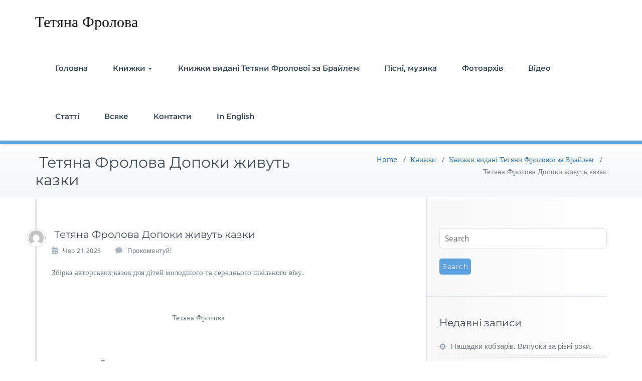

--- FILE ---
content_type: text/html; charset=UTF-8
request_url: https://frolova.lviv.ua/2023/06/21/tetiana-frolova-dopoky-zhyvut-kazky/
body_size: 16977
content:
<!DOCTYPE html>
<html lang="uk">
    <head>	
        <meta charset="UTF-8">
        <meta name="viewport" content="width=device-width, initial-scale=1">
        <meta http-equiv="x-ua-compatible" content="ie=edge">
       <link rel="pingback" href=" https://frolova.lviv.ua/xmlrpc.php "><title> Тетяна Фролова Допоки живуть казки &#8211; Тетяна Фролова</title>
<style>
.custom-logo{width: 154px; height: auto;}
</style>
<meta name='robots' content='max-image-preview:large' />
	<style>img:is([sizes="auto" i], [sizes^="auto," i]) { contain-intrinsic-size: 3000px 1500px }</style>
	<!-- Google (gtag.js) DataLayer режиму згоди, доданого Site Kit -->
<script type="text/javascript" id="google_gtagjs-js-consent-mode-data-layer">
/* <![CDATA[ */
window.dataLayer = window.dataLayer || [];function gtag(){dataLayer.push(arguments);}
gtag('consent', 'default', {"ad_personalization":"denied","ad_storage":"denied","ad_user_data":"denied","analytics_storage":"denied","functionality_storage":"denied","security_storage":"denied","personalization_storage":"denied","region":["AT","BE","BG","CH","CY","CZ","DE","DK","EE","ES","FI","FR","GB","GR","HR","HU","IE","IS","IT","LI","LT","LU","LV","MT","NL","NO","PL","PT","RO","SE","SI","SK"],"wait_for_update":500});
window._googlesitekitConsentCategoryMap = {"statistics":["analytics_storage"],"marketing":["ad_storage","ad_user_data","ad_personalization"],"functional":["functionality_storage","security_storage"],"preferences":["personalization_storage"]};
window._googlesitekitConsents = {"ad_personalization":"denied","ad_storage":"denied","ad_user_data":"denied","analytics_storage":"denied","functionality_storage":"denied","security_storage":"denied","personalization_storage":"denied","region":["AT","BE","BG","CH","CY","CZ","DE","DK","EE","ES","FI","FR","GB","GR","HR","HU","IE","IS","IT","LI","LT","LU","LV","MT","NL","NO","PL","PT","RO","SE","SI","SK"],"wait_for_update":500};
/* ]]> */
</script>
<!-- Закінчення тегу Google (gtag.js) DataLayer режиму згоди, доданого Site Kit -->
<link rel='dns-prefetch' href='//www.googletagmanager.com' />
<link rel="alternate" type="application/rss+xml" title="Тетяна Фролова &raquo; стрічка" href="https://frolova.lviv.ua/feed/" />
<link rel="alternate" type="application/rss+xml" title="Тетяна Фролова &raquo; Канал коментарів" href="https://frolova.lviv.ua/comments/feed/" />
<link rel="alternate" type="application/rss+xml" title="Тетяна Фролова &raquo;  Тетяна Фролова Допоки живуть казки Канал коментарів" href="https://frolova.lviv.ua/2023/06/21/tetiana-frolova-dopoky-zhyvut-kazky/feed/" />
<script type="text/javascript">
/* <![CDATA[ */
window._wpemojiSettings = {"baseUrl":"https:\/\/s.w.org\/images\/core\/emoji\/15.0.3\/72x72\/","ext":".png","svgUrl":"https:\/\/s.w.org\/images\/core\/emoji\/15.0.3\/svg\/","svgExt":".svg","source":{"concatemoji":"https:\/\/frolova.lviv.ua\/wp-includes\/js\/wp-emoji-release.min.js?ver=6.7.4"}};
/*! This file is auto-generated */
!function(i,n){var o,s,e;function c(e){try{var t={supportTests:e,timestamp:(new Date).valueOf()};sessionStorage.setItem(o,JSON.stringify(t))}catch(e){}}function p(e,t,n){e.clearRect(0,0,e.canvas.width,e.canvas.height),e.fillText(t,0,0);var t=new Uint32Array(e.getImageData(0,0,e.canvas.width,e.canvas.height).data),r=(e.clearRect(0,0,e.canvas.width,e.canvas.height),e.fillText(n,0,0),new Uint32Array(e.getImageData(0,0,e.canvas.width,e.canvas.height).data));return t.every(function(e,t){return e===r[t]})}function u(e,t,n){switch(t){case"flag":return n(e,"\ud83c\udff3\ufe0f\u200d\u26a7\ufe0f","\ud83c\udff3\ufe0f\u200b\u26a7\ufe0f")?!1:!n(e,"\ud83c\uddfa\ud83c\uddf3","\ud83c\uddfa\u200b\ud83c\uddf3")&&!n(e,"\ud83c\udff4\udb40\udc67\udb40\udc62\udb40\udc65\udb40\udc6e\udb40\udc67\udb40\udc7f","\ud83c\udff4\u200b\udb40\udc67\u200b\udb40\udc62\u200b\udb40\udc65\u200b\udb40\udc6e\u200b\udb40\udc67\u200b\udb40\udc7f");case"emoji":return!n(e,"\ud83d\udc26\u200d\u2b1b","\ud83d\udc26\u200b\u2b1b")}return!1}function f(e,t,n){var r="undefined"!=typeof WorkerGlobalScope&&self instanceof WorkerGlobalScope?new OffscreenCanvas(300,150):i.createElement("canvas"),a=r.getContext("2d",{willReadFrequently:!0}),o=(a.textBaseline="top",a.font="600 32px Arial",{});return e.forEach(function(e){o[e]=t(a,e,n)}),o}function t(e){var t=i.createElement("script");t.src=e,t.defer=!0,i.head.appendChild(t)}"undefined"!=typeof Promise&&(o="wpEmojiSettingsSupports",s=["flag","emoji"],n.supports={everything:!0,everythingExceptFlag:!0},e=new Promise(function(e){i.addEventListener("DOMContentLoaded",e,{once:!0})}),new Promise(function(t){var n=function(){try{var e=JSON.parse(sessionStorage.getItem(o));if("object"==typeof e&&"number"==typeof e.timestamp&&(new Date).valueOf()<e.timestamp+604800&&"object"==typeof e.supportTests)return e.supportTests}catch(e){}return null}();if(!n){if("undefined"!=typeof Worker&&"undefined"!=typeof OffscreenCanvas&&"undefined"!=typeof URL&&URL.createObjectURL&&"undefined"!=typeof Blob)try{var e="postMessage("+f.toString()+"("+[JSON.stringify(s),u.toString(),p.toString()].join(",")+"));",r=new Blob([e],{type:"text/javascript"}),a=new Worker(URL.createObjectURL(r),{name:"wpTestEmojiSupports"});return void(a.onmessage=function(e){c(n=e.data),a.terminate(),t(n)})}catch(e){}c(n=f(s,u,p))}t(n)}).then(function(e){for(var t in e)n.supports[t]=e[t],n.supports.everything=n.supports.everything&&n.supports[t],"flag"!==t&&(n.supports.everythingExceptFlag=n.supports.everythingExceptFlag&&n.supports[t]);n.supports.everythingExceptFlag=n.supports.everythingExceptFlag&&!n.supports.flag,n.DOMReady=!1,n.readyCallback=function(){n.DOMReady=!0}}).then(function(){return e}).then(function(){var e;n.supports.everything||(n.readyCallback(),(e=n.source||{}).concatemoji?t(e.concatemoji):e.wpemoji&&e.twemoji&&(t(e.twemoji),t(e.wpemoji)))}))}((window,document),window._wpemojiSettings);
/* ]]> */
</script>
<link rel='stylesheet' id='busiprof-theme-fonts-css' href='https://frolova.lviv.ua/wp-content/fonts/dae7c47d019353b06741df254746446f.css?ver=20201110' type='text/css' media='all' />
<style id='wp-emoji-styles-inline-css' type='text/css'>

	img.wp-smiley, img.emoji {
		display: inline !important;
		border: none !important;
		box-shadow: none !important;
		height: 1em !important;
		width: 1em !important;
		margin: 0 0.07em !important;
		vertical-align: -0.1em !important;
		background: none !important;
		padding: 0 !important;
	}
</style>
<link rel='stylesheet' id='wp-block-library-css' href='https://frolova.lviv.ua/wp-includes/css/dist/block-library/style.min.css?ver=6.7.4' type='text/css' media='all' />
<style id='classic-theme-styles-inline-css' type='text/css'>
/*! This file is auto-generated */
.wp-block-button__link{color:#fff;background-color:#32373c;border-radius:9999px;box-shadow:none;text-decoration:none;padding:calc(.667em + 2px) calc(1.333em + 2px);font-size:1.125em}.wp-block-file__button{background:#32373c;color:#fff;text-decoration:none}
</style>
<style id='global-styles-inline-css' type='text/css'>
:root{--wp--preset--aspect-ratio--square: 1;--wp--preset--aspect-ratio--4-3: 4/3;--wp--preset--aspect-ratio--3-4: 3/4;--wp--preset--aspect-ratio--3-2: 3/2;--wp--preset--aspect-ratio--2-3: 2/3;--wp--preset--aspect-ratio--16-9: 16/9;--wp--preset--aspect-ratio--9-16: 9/16;--wp--preset--color--black: #000000;--wp--preset--color--cyan-bluish-gray: #abb8c3;--wp--preset--color--white: #ffffff;--wp--preset--color--pale-pink: #f78da7;--wp--preset--color--vivid-red: #cf2e2e;--wp--preset--color--luminous-vivid-orange: #ff6900;--wp--preset--color--luminous-vivid-amber: #fcb900;--wp--preset--color--light-green-cyan: #7bdcb5;--wp--preset--color--vivid-green-cyan: #00d084;--wp--preset--color--pale-cyan-blue: #8ed1fc;--wp--preset--color--vivid-cyan-blue: #0693e3;--wp--preset--color--vivid-purple: #9b51e0;--wp--preset--gradient--vivid-cyan-blue-to-vivid-purple: linear-gradient(135deg,rgba(6,147,227,1) 0%,rgb(155,81,224) 100%);--wp--preset--gradient--light-green-cyan-to-vivid-green-cyan: linear-gradient(135deg,rgb(122,220,180) 0%,rgb(0,208,130) 100%);--wp--preset--gradient--luminous-vivid-amber-to-luminous-vivid-orange: linear-gradient(135deg,rgba(252,185,0,1) 0%,rgba(255,105,0,1) 100%);--wp--preset--gradient--luminous-vivid-orange-to-vivid-red: linear-gradient(135deg,rgba(255,105,0,1) 0%,rgb(207,46,46) 100%);--wp--preset--gradient--very-light-gray-to-cyan-bluish-gray: linear-gradient(135deg,rgb(238,238,238) 0%,rgb(169,184,195) 100%);--wp--preset--gradient--cool-to-warm-spectrum: linear-gradient(135deg,rgb(74,234,220) 0%,rgb(151,120,209) 20%,rgb(207,42,186) 40%,rgb(238,44,130) 60%,rgb(251,105,98) 80%,rgb(254,248,76) 100%);--wp--preset--gradient--blush-light-purple: linear-gradient(135deg,rgb(255,206,236) 0%,rgb(152,150,240) 100%);--wp--preset--gradient--blush-bordeaux: linear-gradient(135deg,rgb(254,205,165) 0%,rgb(254,45,45) 50%,rgb(107,0,62) 100%);--wp--preset--gradient--luminous-dusk: linear-gradient(135deg,rgb(255,203,112) 0%,rgb(199,81,192) 50%,rgb(65,88,208) 100%);--wp--preset--gradient--pale-ocean: linear-gradient(135deg,rgb(255,245,203) 0%,rgb(182,227,212) 50%,rgb(51,167,181) 100%);--wp--preset--gradient--electric-grass: linear-gradient(135deg,rgb(202,248,128) 0%,rgb(113,206,126) 100%);--wp--preset--gradient--midnight: linear-gradient(135deg,rgb(2,3,129) 0%,rgb(40,116,252) 100%);--wp--preset--font-size--small: 13px;--wp--preset--font-size--medium: 20px;--wp--preset--font-size--large: 36px;--wp--preset--font-size--x-large: 42px;--wp--preset--spacing--20: 0.44rem;--wp--preset--spacing--30: 0.67rem;--wp--preset--spacing--40: 1rem;--wp--preset--spacing--50: 1.5rem;--wp--preset--spacing--60: 2.25rem;--wp--preset--spacing--70: 3.38rem;--wp--preset--spacing--80: 5.06rem;--wp--preset--shadow--natural: 6px 6px 9px rgba(0, 0, 0, 0.2);--wp--preset--shadow--deep: 12px 12px 50px rgba(0, 0, 0, 0.4);--wp--preset--shadow--sharp: 6px 6px 0px rgba(0, 0, 0, 0.2);--wp--preset--shadow--outlined: 6px 6px 0px -3px rgba(255, 255, 255, 1), 6px 6px rgba(0, 0, 0, 1);--wp--preset--shadow--crisp: 6px 6px 0px rgba(0, 0, 0, 1);}:where(.is-layout-flex){gap: 0.5em;}:where(.is-layout-grid){gap: 0.5em;}body .is-layout-flex{display: flex;}.is-layout-flex{flex-wrap: wrap;align-items: center;}.is-layout-flex > :is(*, div){margin: 0;}body .is-layout-grid{display: grid;}.is-layout-grid > :is(*, div){margin: 0;}:where(.wp-block-columns.is-layout-flex){gap: 2em;}:where(.wp-block-columns.is-layout-grid){gap: 2em;}:where(.wp-block-post-template.is-layout-flex){gap: 1.25em;}:where(.wp-block-post-template.is-layout-grid){gap: 1.25em;}.has-black-color{color: var(--wp--preset--color--black) !important;}.has-cyan-bluish-gray-color{color: var(--wp--preset--color--cyan-bluish-gray) !important;}.has-white-color{color: var(--wp--preset--color--white) !important;}.has-pale-pink-color{color: var(--wp--preset--color--pale-pink) !important;}.has-vivid-red-color{color: var(--wp--preset--color--vivid-red) !important;}.has-luminous-vivid-orange-color{color: var(--wp--preset--color--luminous-vivid-orange) !important;}.has-luminous-vivid-amber-color{color: var(--wp--preset--color--luminous-vivid-amber) !important;}.has-light-green-cyan-color{color: var(--wp--preset--color--light-green-cyan) !important;}.has-vivid-green-cyan-color{color: var(--wp--preset--color--vivid-green-cyan) !important;}.has-pale-cyan-blue-color{color: var(--wp--preset--color--pale-cyan-blue) !important;}.has-vivid-cyan-blue-color{color: var(--wp--preset--color--vivid-cyan-blue) !important;}.has-vivid-purple-color{color: var(--wp--preset--color--vivid-purple) !important;}.has-black-background-color{background-color: var(--wp--preset--color--black) !important;}.has-cyan-bluish-gray-background-color{background-color: var(--wp--preset--color--cyan-bluish-gray) !important;}.has-white-background-color{background-color: var(--wp--preset--color--white) !important;}.has-pale-pink-background-color{background-color: var(--wp--preset--color--pale-pink) !important;}.has-vivid-red-background-color{background-color: var(--wp--preset--color--vivid-red) !important;}.has-luminous-vivid-orange-background-color{background-color: var(--wp--preset--color--luminous-vivid-orange) !important;}.has-luminous-vivid-amber-background-color{background-color: var(--wp--preset--color--luminous-vivid-amber) !important;}.has-light-green-cyan-background-color{background-color: var(--wp--preset--color--light-green-cyan) !important;}.has-vivid-green-cyan-background-color{background-color: var(--wp--preset--color--vivid-green-cyan) !important;}.has-pale-cyan-blue-background-color{background-color: var(--wp--preset--color--pale-cyan-blue) !important;}.has-vivid-cyan-blue-background-color{background-color: var(--wp--preset--color--vivid-cyan-blue) !important;}.has-vivid-purple-background-color{background-color: var(--wp--preset--color--vivid-purple) !important;}.has-black-border-color{border-color: var(--wp--preset--color--black) !important;}.has-cyan-bluish-gray-border-color{border-color: var(--wp--preset--color--cyan-bluish-gray) !important;}.has-white-border-color{border-color: var(--wp--preset--color--white) !important;}.has-pale-pink-border-color{border-color: var(--wp--preset--color--pale-pink) !important;}.has-vivid-red-border-color{border-color: var(--wp--preset--color--vivid-red) !important;}.has-luminous-vivid-orange-border-color{border-color: var(--wp--preset--color--luminous-vivid-orange) !important;}.has-luminous-vivid-amber-border-color{border-color: var(--wp--preset--color--luminous-vivid-amber) !important;}.has-light-green-cyan-border-color{border-color: var(--wp--preset--color--light-green-cyan) !important;}.has-vivid-green-cyan-border-color{border-color: var(--wp--preset--color--vivid-green-cyan) !important;}.has-pale-cyan-blue-border-color{border-color: var(--wp--preset--color--pale-cyan-blue) !important;}.has-vivid-cyan-blue-border-color{border-color: var(--wp--preset--color--vivid-cyan-blue) !important;}.has-vivid-purple-border-color{border-color: var(--wp--preset--color--vivid-purple) !important;}.has-vivid-cyan-blue-to-vivid-purple-gradient-background{background: var(--wp--preset--gradient--vivid-cyan-blue-to-vivid-purple) !important;}.has-light-green-cyan-to-vivid-green-cyan-gradient-background{background: var(--wp--preset--gradient--light-green-cyan-to-vivid-green-cyan) !important;}.has-luminous-vivid-amber-to-luminous-vivid-orange-gradient-background{background: var(--wp--preset--gradient--luminous-vivid-amber-to-luminous-vivid-orange) !important;}.has-luminous-vivid-orange-to-vivid-red-gradient-background{background: var(--wp--preset--gradient--luminous-vivid-orange-to-vivid-red) !important;}.has-very-light-gray-to-cyan-bluish-gray-gradient-background{background: var(--wp--preset--gradient--very-light-gray-to-cyan-bluish-gray) !important;}.has-cool-to-warm-spectrum-gradient-background{background: var(--wp--preset--gradient--cool-to-warm-spectrum) !important;}.has-blush-light-purple-gradient-background{background: var(--wp--preset--gradient--blush-light-purple) !important;}.has-blush-bordeaux-gradient-background{background: var(--wp--preset--gradient--blush-bordeaux) !important;}.has-luminous-dusk-gradient-background{background: var(--wp--preset--gradient--luminous-dusk) !important;}.has-pale-ocean-gradient-background{background: var(--wp--preset--gradient--pale-ocean) !important;}.has-electric-grass-gradient-background{background: var(--wp--preset--gradient--electric-grass) !important;}.has-midnight-gradient-background{background: var(--wp--preset--gradient--midnight) !important;}.has-small-font-size{font-size: var(--wp--preset--font-size--small) !important;}.has-medium-font-size{font-size: var(--wp--preset--font-size--medium) !important;}.has-large-font-size{font-size: var(--wp--preset--font-size--large) !important;}.has-x-large-font-size{font-size: var(--wp--preset--font-size--x-large) !important;}
:where(.wp-block-post-template.is-layout-flex){gap: 1.25em;}:where(.wp-block-post-template.is-layout-grid){gap: 1.25em;}
:where(.wp-block-columns.is-layout-flex){gap: 2em;}:where(.wp-block-columns.is-layout-grid){gap: 2em;}
:root :where(.wp-block-pullquote){font-size: 1.5em;line-height: 1.6;}
</style>
<link rel='stylesheet' id='contact-form-7-css' href='https://frolova.lviv.ua/wp-content/plugins/contact-form-7/includes/css/styles.css?ver=6.0' type='text/css' media='all' />
<link rel='stylesheet' id='fancybox-for-wp-css' href='https://frolova.lviv.ua/wp-content/plugins/fancybox-for-wordpress/assets/css/fancybox.css?ver=1.3.4' type='text/css' media='all' />
<link rel='stylesheet' id='bootstrap-css-css' href='https://frolova.lviv.ua/wp-content/themes/busiprof/css/bootstrap.css?ver=6.7.4' type='text/css' media='all' />
<link rel='stylesheet' id='busiprof-style-css' href='https://frolova.lviv.ua/wp-content/themes/busiprof/style.css?ver=6.7.4' type='text/css' media='all' />
<link rel='stylesheet' id='busiporf-custom-css-css' href='https://frolova.lviv.ua/wp-content/themes/busiprof/css/custom.css?ver=6.7.4' type='text/css' media='all' />
<link rel='stylesheet' id='flexslider-css-css' href='https://frolova.lviv.ua/wp-content/themes/busiprof/css/flexslider.css?ver=6.7.4' type='text/css' media='all' />
<link rel='stylesheet' id='font-awesome-css-css' href='https://frolova.lviv.ua/wp-content/themes/busiprof/css/font-awesome/css/all.min.css?ver=6.7.4' type='text/css' media='all' />
<link rel='stylesheet' id='jq_ui_css-css' href='https://frolova.lviv.ua/wp-content/plugins/ajax-event-calendar_/css/jquery-ui-1.8.16.custom.css?ver=1.8.16' type='text/css' media='all' />
<link rel='stylesheet' id='custom-css' href='https://frolova.lviv.ua/wp-content/plugins/ajax-event-calendar_/css/custom.css?ver=1.0.4' type='text/css' media='all' />
<script type="text/javascript" src="https://frolova.lviv.ua/wp-includes/js/jquery/jquery.min.js?ver=3.7.1" id="jquery-core-js"></script>
<script type="text/javascript" src="https://frolova.lviv.ua/wp-includes/js/jquery/jquery-migrate.min.js?ver=3.4.1" id="jquery-migrate-js"></script>
<script type="text/javascript" src="https://frolova.lviv.ua/wp-content/plugins/fancybox-for-wordpress/assets/js/jquery.fancybox.js?ver=1.3.4" id="fancybox-for-wp-js"></script>
<script type="text/javascript" src="https://frolova.lviv.ua/wp-content/themes/busiprof/js/bootstrap.min.js?ver=6.7.4" id="bootstrap-js-js"></script>
<script type="text/javascript" src="https://frolova.lviv.ua/wp-content/themes/busiprof/js/custom.js?ver=6.7.4" id="busiporf-custom-js-js"></script>

<!-- Початок фрагмента тегу Google (gtag.js), доданого за допомогою Site Kit -->
<!-- Фрагмент Google Analytics, доданий Site Kit -->
<script type="text/javascript" src="https://www.googletagmanager.com/gtag/js?id=GT-578VGHHF" id="google_gtagjs-js" async></script>
<script type="text/javascript" id="google_gtagjs-js-after">
/* <![CDATA[ */
window.dataLayer = window.dataLayer || [];function gtag(){dataLayer.push(arguments);}
gtag("set","linker",{"domains":["frolova.lviv.ua"]});
gtag("js", new Date());
gtag("set", "developer_id.dZTNiMT", true);
gtag("config", "GT-578VGHHF");
/* ]]> */
</script>
<link rel="https://api.w.org/" href="https://frolova.lviv.ua/wp-json/" /><link rel="alternate" title="JSON" type="application/json" href="https://frolova.lviv.ua/wp-json/wp/v2/posts/1183" /><link rel="EditURI" type="application/rsd+xml" title="RSD" href="https://frolova.lviv.ua/xmlrpc.php?rsd" />
<meta name="generator" content="WordPress 6.7.4" />
<link rel="canonical" href="https://frolova.lviv.ua/2023/06/21/tetiana-frolova-dopoky-zhyvut-kazky/" />
<link rel='shortlink' href='https://frolova.lviv.ua/?p=1183' />
<link rel="alternate" title="oEmbed (JSON)" type="application/json+oembed" href="https://frolova.lviv.ua/wp-json/oembed/1.0/embed?url=https%3A%2F%2Ffrolova.lviv.ua%2F2023%2F06%2F21%2Ftetiana-frolova-dopoky-zhyvut-kazky%2F" />
<link rel="alternate" title="oEmbed (XML)" type="text/xml+oembed" href="https://frolova.lviv.ua/wp-json/oembed/1.0/embed?url=https%3A%2F%2Ffrolova.lviv.ua%2F2023%2F06%2F21%2Ftetiana-frolova-dopoky-zhyvut-kazky%2F&#038;format=xml" />

<!-- Fancybox for WordPress v3.3.4 -->
<style type="text/css">
	.fancybox-slide--image .fancybox-content{background-color: #FFFFFF}div.fancybox-caption{display:none !important;}
	
	img.fancybox-image{border-width:10px;border-color:#FFFFFF;border-style:solid;}
	div.fancybox-bg{background-color:rgba(102,102,102,0.3);opacity:1 !important;}div.fancybox-content{border-color:#FFFFFF}
	div#fancybox-title{background-color:#FFFFFF}
	div.fancybox-content{background-color:#FFFFFF;border:1px solid #BBBBBB}
	div#fancybox-title-inside{color:#333333}
	
	
	
	div.fancybox-caption p.caption-title{display:inline-block}
	div.fancybox-caption p.caption-title{font-size:14px}
	div.fancybox-caption p.caption-title{color:#333333}
	div.fancybox-caption {color:#333333}div.fancybox-caption p.caption-title {background:#fff; width:auto;padding:10px 30px;}div.fancybox-content p.caption-title{color:#333333;margin: 0;padding: 5px 0;}body.fancybox-active .fancybox-container .fancybox-stage .fancybox-content .fancybox-close-small{display:block;}
</style><script type="text/javascript">
	jQuery(function () {

		var mobileOnly = false;
		
		if (mobileOnly) {
			return;
		}

		jQuery.fn.getTitle = function () { // Copy the title of every IMG tag and add it to its parent A so that fancybox can show titles
			var arr = jQuery("a[data-fancybox]");
									jQuery.each(arr, function() {
										var title = jQuery(this).children("img").attr("title");
										var caption = jQuery(this).next("figcaption").html();
                                        if(caption && title){jQuery(this).attr("title",title+" " + caption)}else if(title){ jQuery(this).attr("title",title);}else if(caption){jQuery(this).attr("title",caption);}
									});			}

		// Supported file extensions

				var thumbnails = jQuery("a:has(img)").not(".nolightbox").not('.envira-gallery-link').not('.ngg-simplelightbox').filter(function () {
			return /\.(jpe?g|png|gif|mp4|webp|bmp|pdf)(\?[^/]*)*$/i.test(jQuery(this).attr('href'))
		});
		

		// Add data-type iframe for links that are not images or videos.
		var iframeLinks = jQuery('.fancyboxforwp').filter(function () {
			return !/\.(jpe?g|png|gif|mp4|webp|bmp|pdf)(\?[^/]*)*$/i.test(jQuery(this).attr('href'))
		}).filter(function () {
			return !/vimeo|youtube/i.test(jQuery(this).attr('href'))
		});
		iframeLinks.attr({"data-type": "iframe"}).getTitle();

				// Gallery All
		thumbnails.addClass("fancyboxforwp").attr("data-fancybox", "gallery").getTitle();
		iframeLinks.attr({"data-fancybox": "gallery"}).getTitle();

		// Gallery type NONE
		
		// Call fancybox and apply it on any link with a rel atribute that starts with "fancybox", with the options set on the admin panel
		jQuery("a.fancyboxforwp").fancyboxforwp({
			loop: false,
			smallBtn: true,
			zoomOpacity: "auto",
			animationEffect: "fade",
			animationDuration: 500,
			transitionEffect: "fade",
			transitionDuration: "300",
			overlayShow: true,
			overlayOpacity: "0.3",
			titleShow: true,
			titlePosition: "inside",
			keyboard: true,
			showCloseButton: true,
			arrows: true,
			clickContent:false,
			clickSlide: "close",
			mobile: {
				clickContent: function (current, event) {
					return current.type === "image" ? "toggleControls" : false;
				},
				clickSlide: function (current, event) {
					return current.type === "image" ? "close" : "close";
				},
			},
			wheel: false,
			toolbar: true,
			preventCaptionOverlap: true,
			onInit: function() { },			onDeactivate
	: function() { },		beforeClose: function() { },			afterShow: function(instance) { jQuery( ".fancybox-image" ).on("click", function( ){ ( instance.isScaledDown() ) ? instance.scaleToActual() : instance.scaleToFit() }) },				afterClose: function() { },					caption : function( instance, item ) {var title ="";if("undefined" != typeof jQuery(this).context ){var title = jQuery(this).context.title;} else { var title = ("undefined" != typeof jQuery(this).attr("title")) ? jQuery(this).attr("title") : false;}var caption = jQuery(this).data('caption') || '';if ( item.type === 'image' && title.length ) {caption = (caption.length ? caption + '<br />' : '') + '<p class="caption-title">'+title+'</p>' ;}return caption;},
		afterLoad : function( instance, current ) {current.$content.append('<div class=\"fancybox-custom-caption inside-caption\" style=\" position: absolute;left:0;right:0;color:#000;margin:0 auto;bottom:0;text-align:center;background-color:#FFFFFF \">' + current.opts.caption + '</div>');},
			})
		;

			})
</script>
<!-- END Fancybox for WordPress -->
<meta name="generator" content="Site Kit by Google 1.170.0" /><!-- Analytics by WP Statistics - https://wp-statistics.com -->
<meta name="bmi-version" content="1.4.5" />
<!-- Мета-теги Google AdSense додані Site Kit -->
<meta name="google-adsense-platform-account" content="ca-host-pub-2644536267352236">
<meta name="google-adsense-platform-domain" content="sitekit.withgoogle.com">
<!-- Кінцеві мета-теги Google AdSense, додані Site Kit -->
<style type="text/css">.recentcomments a{display:inline !important;padding:0 !important;margin:0 !important;}</style><link rel="icon" href="https://frolova.lviv.ua/wp-content/uploads/2018/02/index1-150x150.jpg" sizes="32x32" />
<link rel="icon" href="https://frolova.lviv.ua/wp-content/uploads/2018/02/index1.jpg" sizes="192x192" />
<link rel="apple-touch-icon" href="https://frolova.lviv.ua/wp-content/uploads/2018/02/index1.jpg" />
<meta name="msapplication-TileImage" content="https://frolova.lviv.ua/wp-content/uploads/2018/02/index1.jpg" />
	
    </head>
    <body class="post-template-default single single-post postid-1183 single-format-standard">
        	
        <div id="page" class="site">
            <a class="skip-link busiprof-screen-reader" href="#content">Skip to content</a>
            <!-- Navbar -->	
            <nav class="navbar navbar-default">
                <div class="container">
                    <!-- Brand and toggle get grouped for better mobile display -->
                    <div class="navbar-header">
                        <a class="navbar-brand" href="https://frolova.lviv.ua/" class="brand">Тетяна Фролова</a>	
                        <button type="button" class="navbar-toggle collapsed" data-toggle="collapse" data-target="#bs-example-navbar-collapse-1">
                            <span class="sr-only">Toggle navigation</span>
                            <span class="icon-bar"></span>
                            <span class="icon-bar"></span>
                            <span class="icon-bar"></span>
                        </button>
                    </div>

                    <!-- Collect the nav links, forms, and other content for toggling -->
                    <div class="collapse navbar-collapse" id="bs-example-navbar-collapse-1">
                        <ul id="menu-menu-1" class="nav navbar-nav navbar-right"><li id="menu-item-11" class="menu-item menu-item-type-custom menu-item-object-custom menu-item-home menu-item-11"><a href="https://frolova.lviv.ua/">Головна</a></li>
<li id="menu-item-97" class="menu-item menu-item-type-taxonomy menu-item-object-category current-post-ancestor menu-item-has-children menu-item-97 dropdown"><a href="https://frolova.lviv.ua/category/knyzhky/">Книжки<span class="caret"></span></a>
<ul class="dropdown-menu">
	<li id="menu-item-500" class="menu-item menu-item-type-taxonomy menu-item-object-category menu-item-500"><a href="https://frolova.lviv.ua/category/knyzhky/vypala-rosa/">Випала Роса</a></li>
	<li id="menu-item-388" class="menu-item menu-item-type-taxonomy menu-item-object-category menu-item-388"><a href="https://frolova.lviv.ua/category/knyzhky/novi-kazky/">Нові казки</a></li>
</ul>
</li>
<li id="menu-item-959" class="menu-item menu-item-type-taxonomy menu-item-object-category current-post-ancestor current-menu-parent current-post-parent menu-item-959"><a href="https://frolova.lviv.ua/category/knyzhky/knyzhky-vydani-tetiany-frolovoi-za-braylem/">Книжки видані Тетяни Фролової за Брайлем</a></li>
<li id="menu-item-52" class="menu-item menu-item-type-post_type menu-item-object-page menu-item-52"><a href="https://frolova.lviv.ua/spivaje-tetyana-frolova/">Пісні, музика</a></li>
<li id="menu-item-1054" class="menu-item menu-item-type-taxonomy menu-item-object-category menu-item-1054"><a href="https://frolova.lviv.ua/category/foto/">Фотоархів</a></li>
<li id="menu-item-379" class="menu-item menu-item-type-post_type menu-item-object-page menu-item-379"><a href="https://frolova.lviv.ua/video/">Відео</a></li>
<li id="menu-item-53" class="menu-item menu-item-type-post_type menu-item-object-page menu-item-53"><a href="https://frolova.lviv.ua/ihor-hereta-pro-tetyanu-frolovu/">Статті</a></li>
<li id="menu-item-671" class="menu-item menu-item-type-taxonomy menu-item-object-category menu-item-671"><a href="https://frolova.lviv.ua/category/vsiake/">Всяке</a></li>
<li id="menu-item-26" class="menu-item menu-item-type-post_type menu-item-object-page menu-item-26"><a href="https://frolova.lviv.ua/kontakty/">Контакти</a></li>
<li id="menu-item-29" class="menu-item menu-item-type-custom menu-item-object-custom menu-item-29"><a href="https://frolova.lviv.ua/tetyana-frolova/">In English</a></li>
</ul>			
                    </div>
                </div>
            </nav>	
            <!-- End of Navbar --><!-- Page Title -->
<section class="page-header">
	<div class="container">
		<div class="row">
			<div class="col-md-6">
				<div class="page-title">
					<h2> Тетяна Фролова Допоки живуть казки</h2>
				</div>
			</div>
			<div class="col-md-6">
				<ul class="page-breadcrumb">
					<li><a href="https://frolova.lviv.ua/">Home</a> &nbsp &#47; &nbsp<a href="https://frolova.lviv.ua/category/knyzhky/">Книжки</a> &nbsp &#47; &nbsp<a href="https://frolova.lviv.ua/category/knyzhky/knyzhky-vydani-tetiany-frolovoi-za-braylem/">Книжки видані Тетяни Фролової за Брайлем</a> &nbsp &#47; &nbsp<li class="active"> Тетяна Фролова Допоки живуть казки</li></li>				</ul>
			</div>
		</div>
	</div>	
</section>
<!-- End of Page Title -->
<div class="clearfix"></div><!-- Page Title -->
<!-- End of Page Title -->

<div class="clearfix"></div>

<!-- Blog & Sidebar Section -->
<div id="content">
<section>		
	<div class="container">
		<div class="row">
			
			<!--Blog Detail-->
			<div class="col-md-8 col-xs-12">
				<div class="site-content">
					<article class="post post-1183 type-post status-publish format-standard hentry category-knyzhky-vydani-tetiany-frolovoi-za-braylem"> 
	<span class="site-author">
		<figure class="avatar">
					<a data-tip="Tim Ivan" href="https://frolova.lviv.ua/author/ivan/" data-toggle="tooltip" title="Tim Ivan"><img alt='' src='https://secure.gravatar.com/avatar/65a654f9f4d6cfe59a9ebe4f49e26dbc?s=32&#038;d=mm&#038;r=g' srcset='https://secure.gravatar.com/avatar/65a654f9f4d6cfe59a9ebe4f49e26dbc?s=64&#038;d=mm&#038;r=g 2x' class='img-circle avatar-32 photo' height='32' width='32' decoding='async'/></a>
		</figure>
	</span>
		<header class="entry-header">
			<h3 class="entry-title"> Тетяна Фролова Допоки живуть казки</h3>		</header>
	
		<div class="entry-meta">
		
			<span class="entry-date"><a href="https://frolova.lviv.ua/1970/01"><time datetime="">Чер 21,2023</time></a></span>
			
			<span class="comments-link">Прокоментуй!<a href="https://frolova.lviv.ua/2023/06/21/tetiana-frolova-dopoky-zhyvut-kazky/#respond"></a></span>
			
					</div>
			<div class="entry-content">
		
<p>Збірка авторських казок для дітей молодшого та середнього шкільного віку.</p>



<p>&nbsp;</p>
<p>&nbsp;&nbsp;&nbsp;&nbsp;&nbsp;&nbsp;&nbsp;&nbsp;&nbsp;&nbsp;&nbsp;&nbsp;&nbsp;&nbsp;&nbsp;&nbsp;&nbsp;&nbsp;&nbsp;&nbsp;&nbsp;&nbsp;&nbsp;&nbsp;&nbsp;&nbsp;&nbsp;&nbsp;&nbsp;&nbsp;&nbsp;&nbsp;&nbsp;&nbsp;&nbsp;&nbsp;&nbsp;&nbsp;&nbsp;&nbsp;&nbsp;&nbsp;&nbsp;&nbsp;&nbsp;&nbsp;&nbsp;&nbsp;&nbsp;&nbsp;&nbsp;&nbsp;&nbsp;&nbsp;&nbsp;&nbsp;&nbsp;&nbsp;&nbsp; Тетяна Фролова</p>
<p>&nbsp;</p>
<p>&nbsp;&nbsp;&nbsp;&nbsp;&nbsp;&nbsp;&nbsp;&nbsp;&nbsp;&nbsp;&nbsp;&nbsp;&nbsp;&nbsp;&nbsp;&nbsp;&nbsp;&nbsp;&nbsp;&nbsp;&nbsp;&nbsp;&nbsp; Допоки живуть казки</p>
<p>Збірка авторських казок для дітей молодшого та середнього шкільного віку.</p>
<p>&nbsp;&nbsp;&nbsp;&nbsp;&nbsp;&nbsp;&nbsp;&nbsp;&nbsp;&nbsp;&nbsp; Видано рельєфно-крапковим шрифтом Брайля « за підтримки Луцької Міської Ради і ПрАт&nbsp; «Волинська обласна друкарня». у межах соціального проекту «Браиле студио»</p>
<p>&nbsp;&nbsp;&nbsp;&nbsp;&nbsp;&nbsp;&nbsp;&nbsp;&nbsp;&nbsp;&nbsp; Редактор Ганна Серпутько.</p>
<p>Підготовка до друку та друк шрифтом Брайля Олександр Мельник.</p>
<p>Палітурні роботи- ПрАт «Волинська обласна друкарня».</p>
<p>&nbsp;&nbsp;&nbsp;&nbsp;&nbsp;&nbsp;&nbsp;&nbsp;&nbsp;&nbsp;&nbsp; 41025 М. Луцьк проспект Свободи 24</p>
<p>Телефони: 0332 41 03 91.</p>
<p>&nbsp;&nbsp;&nbsp;&nbsp;&nbsp;&nbsp;&nbsp;&nbsp;&nbsp;&nbsp;&nbsp; Свідоцтво про державну реєстрацію номер 3959 від 14 січня 2011 року.</p>
<p>&nbsp;&nbsp;&nbsp;&nbsp;&nbsp;&nbsp;&nbsp;&nbsp;&nbsp;&nbsp;&nbsp; Луцьк- Київ.</p>
<p>«Браиле студіо» 2021 року.</p>
<p><span id="more-1183"></span></p>
<p>&nbsp;&nbsp;&nbsp;&nbsp;&nbsp;&nbsp;&nbsp;&nbsp;&nbsp;&nbsp;&nbsp; &nbsp;&nbsp;&nbsp;&nbsp;&nbsp;&nbsp;&nbsp;&nbsp;&nbsp;&nbsp;&nbsp;&nbsp;&nbsp;&nbsp;&nbsp;&nbsp;&nbsp;&nbsp;&nbsp;&nbsp;&nbsp;&nbsp;&nbsp; Зміст</p>
<p>Доки живуть казки</p>
<p>Мушля</p>
<p>Тринадцята принцеса</p>
<p>Лякальний бізнес</p>
<p>Русалчин син</p>
<p>Мельниківна</p>
<p>мрійниця</p>
<p>&nbsp;</p>
<p>&nbsp;&nbsp;&nbsp;&nbsp;&nbsp;&nbsp;&nbsp;&nbsp;&nbsp;&nbsp;&nbsp;&nbsp;&nbsp;&nbsp;&nbsp;&nbsp;&nbsp;&nbsp;&nbsp;&nbsp;&nbsp;&nbsp;&nbsp;&nbsp;&nbsp;&nbsp;&nbsp;&nbsp;&nbsp;&nbsp;&nbsp;&nbsp;&nbsp;&nbsp;&nbsp;&nbsp;&nbsp;&nbsp;&nbsp;&nbsp;&nbsp;&nbsp;&nbsp;&nbsp;&nbsp;&nbsp;&nbsp; Доки живуть казки.</p>
<p>&nbsp;&nbsp;&nbsp;&nbsp;&nbsp;&nbsp;&nbsp;&nbsp;&nbsp;&nbsp;&nbsp; Визбирую свої казки</p>
<p>Ті, що вже написані, ті, котрі ще не написані.</p>
<p>&nbsp;&nbsp;&nbsp;&nbsp;&nbsp;&nbsp;&nbsp;&nbsp;&nbsp;&nbsp;&nbsp; &#8211; А як можна збирати казки, котрі ще не написані?- спитаєте ви, дивуючись.</p>
<p>&#8211; Можна,- відповім. &#8211; Інші не написані твори не збереш, а казки- можна, бо вони- казки.</p>
<p>Отже, визбирую і ті казки і укладаю їх у книжку, щоб діти і дорослі шукали ту книжку в бібліотеках і книгарнях. А знайшовши, щоб тішилися і читали, читали. Читали і насолоджувалися?: які казки! І щоб мене, авторку, згадали добрим словом. Повірте, це для мене дуже важливо.</p>
<p>&nbsp;&nbsp;&nbsp;&nbsp;&nbsp; Мабуть , я ще не виросла зі свого дитинства. Люблю казки, свої і чужі, авторські і народні. Охоче їх складаю, читаю і слухаю. І щиро жалію тих, хто чи не любить чи не розуміє казок. Бо як можна не любити казку. Казка все неможливе робить можливим. А ще у казці завжди перемагає добро. Так і має бути.і в казці, і в житті. Якби ж то і в житті… на жаль, в житті так буває не завжди. На жаль… ні, я не мрію від життя заховатися в казку.. та це й неможливо. Життя і казка- два паралельні світи. Вони не перетинаються. А коли перетинаються, то… ні, від життя нікуди не можна заховатися. Треба просто жити, долаючи життєві негоди. А казка- це розрада чи відрада, чи пізнання добра і зла. І хочеться, щоб на добрих казках зростали наші діти, і щоб добро стало їхньою сутністью. А коли виростуть, то нехай спробують робити так, щоб і в житті, як у казці, перемагало добро. Це важко. Так. Але треба прагнути.</p>
<p>&nbsp;&nbsp;&nbsp;&nbsp;&nbsp; Мрію… а що ж тут такого ? бабусі також можуть мріяти. Отож мрію, щоб вийшло все мною написане. Все-все. І казки також. Як не тепер, то колись… доки все це вийде, теперішні діти вже виростуть, самі стануть батьками, і може колись скажуть своїм дітям:</p>
<p>&nbsp;&nbsp;&nbsp;&nbsp;&nbsp; &#8211; Жила колись бабуся Тетяна. Вона написала багато добрих казок.. для дітей, а може й для дорослих.</p>
<p>Сумно? Може трохи. Та сумувати не треба. Доки живуть казки, у житті немає місця для смутку. Доки живуть казки, то перемагає добро. То нехай живуть на землі казки довго-довго, завжди.</p>
<p>&nbsp;&nbsp;&nbsp;&nbsp;&nbsp; Хтось назвав щось з моїх казок казковими повістями. А що? Це зовсім незле. Казкові повісті! Хай буде так! Аби тільки в них перемагало добро. Аби тільки вони жили. Бо доки живуть казки… та про те я вже казала.</p>
<p>&nbsp;</p>
<p>&nbsp;&nbsp;&nbsp;&nbsp;&nbsp; І пригадалася одна старенька бабуся. Виринула з мого далекого дитинства. Бабуся пряла. Веретено хурчало в її руках. Вона виводила рівну тоненьку нитку і намотувала її на веретено. Мені тоді здавалося, та й зараз так здається, що та бабуся пряла казки. Так, так. Ви не вірите? Може б і я колись не вірила. А потім таки повірила, і зараз вірю! Та бабуся пряла казки. Вона пряла їх начебто з туману своїх літ, гаптувала їх сивиною, і виходило неймовірно цікаво, щось між казкою і правдою. І ніхто б не міг визначити ту межу, де закінчується правда і починається казка, і навпаки: де закінчується казка і починається правда. Якось я спитала про те у бабусі, а вона засміялася і відповіла:</p>
<p>&nbsp;&nbsp;&nbsp;&nbsp;&nbsp; &#8211; А того ніхто не знає. Бо якби знали, то й казок не було.</p>
<p>&nbsp;&nbsp;&nbsp;&nbsp;&nbsp; &#8211; Як це?</p>
<p>&nbsp;&nbsp;&nbsp;&nbsp;&nbsp; &#8211; А отак. Скажімо… вітер. Правда чи казка?</p>
<p>&nbsp;&nbsp;&nbsp;&nbsp;&nbsp; &#8211; Вітер- це правда. Он як він віє. Буває, що й дерева ламає, дахи зриває. То яка ж тут казка?</p>
<p>&#8211; А от і не вгадала. А чи знаєш ти, звідки береться вітер і куди він потім зникає%? Не знаєш. І я не знаю. І ніхто до ладу того не знає. А кажуть… запізнилася казка. Справжня, народна, якої і в книжках нема, бо ще не всі казки у книжки записані. Я завмирала і слухала. І час теж завмирав разом зі мною, а якщо було треба, він міг повернутися назад чи переступити вперед. Він був підвладний казці і тій бабусі, що пряла казки.</p>
<p>&nbsp;&nbsp;&nbsp;&nbsp;&nbsp; А казка снувалася та й снувалася. Закінчувалася одна, починалася друга. Іне було тим казкам ні кінця, ні краю. І здавалося, що плин казок не можна зупинити, як не можна зупинити час.</p>
<p>&nbsp;&nbsp;&nbsp;&nbsp;&nbsp; &#8211; Бабусю, а звідки ви берете ті казки,- питаю.</p>
<p>&nbsp;&nbsp;&nbsp;&nbsp;&nbsp; &#8211; Звідки я беру казки? Пряду. Он бачиш, скільки вже напряла?</p>
<p>І я не знала, чи це правда, чи це вже починається нова казка. Пряла бабуся казки… отоді я й повірила, що та бабуся і справді пряла казки. І через вітер, бо й сама… ні, я казки не пряду. Не вмію. Я їх збираю. Збираю, вигадую і укладаю в книжку. В книжку меншу чи більшу- це вже як удається. Мені допомагають художники, докладаючи до тих казок своєї фантазії і хисту. Серед художників трапляються великі любителі казок. Якщо поталанить натрапити на такого художника, тоді казка буде цікавенна. Тоді вже вийде справжня книжка. Ту книжку будуть любити і читати і діти, і дорослі. А якому казкареві не хочеться, щоб його казки любили? Кожному хочеться. І мені також.</p>
<p>	</div>
</article>					<!--Comments-->
					         <div class="comment-form">
	<div class="row">
		<div id="respond" class="comment-respond">
		<h3 id="reply-title" class="comment-reply-title"><div class="col-xs-12"><h3 class="comment-title">Leave a Reply</h3></div> <small><a rel="nofollow" id="cancel-comment-reply-link" href="/2023/06/21/tetiana-frolova-dopoky-zhyvut-kazky/#respond" style="display:none;">Скасувати коментар</a></small></h3><form action="https://frolova.lviv.ua/wp-comments-post.php" method="post" id="action" class="comment-form"><p class="comment-notes"><span id="email-notes">Ваша e-mail адреса не оприлюднюватиметься.</span> <span class="required-field-message">Обов’язкові поля позначені <span class="required">*</span></span></p><div class="form-group col-xs-12"><textarea rows="5" id="comment" name="comment" type="text" placeholder="Message" rows="3"></textarea></div><div class="form-group col-xs-6"><input name="author" id="author" value="" type="text"  placeholder="Name"  /></div>
<div class="form-group col-xs-6"><input name="email" id="email" value=""   type="text" placeholder="Email"></div>
<p class="aiowps-captcha hide-when-displaying-tfa-input"><label for="aiowps-captcha-answer">Please enter an answer in digits:</label><div class="aiowps-captcha-equation hide-when-displaying-tfa-input"><strong>five &#215; 2 = <input type="hidden" name="aiowps-captcha-string-info" class="aiowps-captcha-string-info" value="rmgzwdq77a" /><input type="hidden" name="aiowps-captcha-temp-string" class="aiowps-captcha-temp-string" value="1768820577" /><input type="text" size="2" class="aiowps-captcha-answer" name="aiowps-captcha-answer" value="" autocomplete="off" /></strong></div></p><p class="form-submit"><input name="submit" type="submit" id="submit_btn" class="submit" value="Send Message" /> <input type='hidden' name='comment_post_ID' value='1183' id='comment_post_ID' />
<input type='hidden' name='comment_parent' id='comment_parent' value='0' />
</p> <p class="comment-form-aios-antibot-keys"><input type="hidden" name="6h7wfsnl" value="rrddxvz3gmj4" ><input type="hidden" name="p4i6jqri" value="8pbrx7kfzbge" ><input type="hidden" name="bs4tfacj" value="8el4lwlj1lsg" ></p><p style="display: none;"><input type="hidden" id="akismet_comment_nonce" name="akismet_comment_nonce" value="75dc310841" /></p><p style="display: none !important;" class="akismet-fields-container" data-prefix="ak_"><label>&#916;<textarea name="ak_hp_textarea" cols="45" rows="8" maxlength="100"></textarea></label><input type="hidden" id="ak_js_1" name="ak_js" value="43"/><script>document.getElementById( "ak_js_1" ).setAttribute( "value", ( new Date() ).getTime() );</script></p></form>	</div><!-- #respond -->
	<p class="akismet_comment_form_privacy_notice">Цей сайт використовує Akismet для зменшення спаму. <a href="https://akismet.com/privacy/" target="_blank" rel="nofollow noopener">Дізнайтеся, як обробляються ваші дані коментарів</a>.</p></div>
</div><!-- leave_comment_mn -->
					<!--/End of Comments-->
					
					<!--Comment Form-->
					
					
										<div class="pagination_blog"><ul><li> <span class="post-page-numbers current" aria-current="page">1</span> <a href="https://frolova.lviv.ua/2023/06/21/tetiana-frolova-dopoky-zhyvut-kazky/2/" class="post-page-numbers">2</a> <a href="https://frolova.lviv.ua/2023/06/21/tetiana-frolova-dopoky-zhyvut-kazky/3/" class="post-page-numbers">3</a> <a href="https://frolova.lviv.ua/2023/06/21/tetiana-frolova-dopoky-zhyvut-kazky/4/" class="post-page-numbers">4</a> <a href="https://frolova.lviv.ua/2023/06/21/tetiana-frolova-dopoky-zhyvut-kazky/5/" class="post-page-numbers">5</a> <a href="https://frolova.lviv.ua/2023/06/21/tetiana-frolova-dopoky-zhyvut-kazky/6/" class="post-page-numbers">6</a> <a href="https://frolova.lviv.ua/2023/06/21/tetiana-frolova-dopoky-zhyvut-kazky/7/" class="post-page-numbers">7</a> <a href="https://frolova.lviv.ua/2023/06/21/tetiana-frolova-dopoky-zhyvut-kazky/8/" class="post-page-numbers">8</a> <a href="https://frolova.lviv.ua/2023/06/21/tetiana-frolova-dopoky-zhyvut-kazky/9/" class="post-page-numbers">9</a> <a href="https://frolova.lviv.ua/2023/06/21/tetiana-frolova-dopoky-zhyvut-kazky/10/" class="post-page-numbers">10</a> <a href="https://frolova.lviv.ua/2023/06/21/tetiana-frolova-dopoky-zhyvut-kazky/11/" class="post-page-numbers">11</a> <a href="https://frolova.lviv.ua/2023/06/21/tetiana-frolova-dopoky-zhyvut-kazky/12/" class="post-page-numbers">12</a> <a href="https://frolova.lviv.ua/2023/06/21/tetiana-frolova-dopoky-zhyvut-kazky/13/" class="post-page-numbers">13</a> <a href="https://frolova.lviv.ua/2023/06/21/tetiana-frolova-dopoky-zhyvut-kazky/14/" class="post-page-numbers">14</a> <a href="https://frolova.lviv.ua/2023/06/21/tetiana-frolova-dopoky-zhyvut-kazky/15/" class="post-page-numbers">15</a> <a href="https://frolova.lviv.ua/2023/06/21/tetiana-frolova-dopoky-zhyvut-kazky/16/" class="post-page-numbers">16</a> <a href="https://frolova.lviv.ua/2023/06/21/tetiana-frolova-dopoky-zhyvut-kazky/17/" class="post-page-numbers">17</a> <a href="https://frolova.lviv.ua/2023/06/21/tetiana-frolova-dopoky-zhyvut-kazky/18/" class="post-page-numbers">18</a></p></ul>
					</div>
									
					<!--/End of Comment Form-->
			
				</div>
			</div>
			<!--/End of Blog Detail-->

			<!--Sidebar-->
				
<div class="col-md-4 col-xs-12">
	<div class="sidebar">
  <aside id="search-2" class="widget widget_search"><form method="get" id="searchform" action="https://frolova.lviv.ua/">
	<input type="text" class="search_btn"  name="s" id="s" placeholder="Search" />
	<input type="submit" class="submit_search" style="" name="submit" value="Search" />
</form></aside>
		<aside id="recent-posts-2" class="widget widget_recent_entries">
		<h3 class="widget-title">Недавні записи</h3>
		<ul>
											<li>
					<a href="https://frolova.lviv.ua/2024/06/27/nashchadky-kobzariv-vypusky-za-rizni-roky/">Нащадки кобзарів. Випуски за різні роки.</a>
									</li>
											<li>
					<a href="https://frolova.lviv.ua/2023/10/16/teksty-lystiv-ta-lystivok-vid-mykoly-mushynky-do-tetiany-frolovoi-ta-layosha-molnara/">Тексти листів та листівок від Миколи Мушинки до Тетяни Фролової та Лайоша Молнара</a>
									</li>
											<li>
					<a href="https://frolova.lviv.ua/2023/09/07/poeziia-ne-tilky-publikovana-u-presi-tetiany-frolovoi/">Поезія не тільки публікована у пресі Тетяни Фролової</a>
									</li>
											<li>
					<a href="https://frolova.lviv.ua/2023/07/28/statti-tetiany-frolovoi/">Статті Тетяни Фролової</a>
									</li>
											<li>
					<a href="https://frolova.lviv.ua/2023/07/26/vybrane/">Вибране</a>
									</li>
					</ul>

		</aside><aside id="recent-comments-2" class="widget widget_recent_comments"><h3 class="widget-title">Останні коментарі</h3><ul id="recentcomments"></ul></aside><aside id="archives-2" class="widget widget_archive"><h3 class="widget-title">Архіви</h3>
			<ul>
					<li><a href='https://frolova.lviv.ua/2024/06/'>Червень 2024</a></li>
	<li><a href='https://frolova.lviv.ua/2023/10/'>Жовтень 2023</a></li>
	<li><a href='https://frolova.lviv.ua/2023/09/'>Вересень 2023</a></li>
	<li><a href='https://frolova.lviv.ua/2023/07/'>Липень 2023</a></li>
	<li><a href='https://frolova.lviv.ua/2023/06/'>Червень 2023</a></li>
	<li><a href='https://frolova.lviv.ua/2023/05/'>Травень 2023</a></li>
	<li><a href='https://frolova.lviv.ua/2022/10/'>Жовтень 2022</a></li>
	<li><a href='https://frolova.lviv.ua/2022/06/'>Червень 2022</a></li>
	<li><a href='https://frolova.lviv.ua/2022/05/'>Травень 2022</a></li>
	<li><a href='https://frolova.lviv.ua/2022/04/'>Квітень 2022</a></li>
	<li><a href='https://frolova.lviv.ua/2021/08/'>Серпень 2021</a></li>
	<li><a href='https://frolova.lviv.ua/2021/07/'>Липень 2021</a></li>
	<li><a href='https://frolova.lviv.ua/2021/06/'>Червень 2021</a></li>
	<li><a href='https://frolova.lviv.ua/2021/05/'>Травень 2021</a></li>
	<li><a href='https://frolova.lviv.ua/2021/04/'>Квітень 2021</a></li>
	<li><a href='https://frolova.lviv.ua/2020/02/'>Лютий 2020</a></li>
	<li><a href='https://frolova.lviv.ua/2018/04/'>Квітень 2018</a></li>
	<li><a href='https://frolova.lviv.ua/2018/03/'>Березень 2018</a></li>
	<li><a href='https://frolova.lviv.ua/2018/02/'>Лютий 2018</a></li>
			</ul>

			</aside><aside id="categories-2" class="widget widget_categories"><h3 class="widget-title">Категорії</h3>
			<ul>
					<li class="cat-item cat-item-1"><a href="https://frolova.lviv.ua/category/uncategorized/">Uncategorized</a>
</li>
	<li class="cat-item cat-item-5"><a href="https://frolova.lviv.ua/category/knyzhky/vypala-rosa/">Випала Роса</a>
</li>
	<li class="cat-item cat-item-6"><a href="https://frolova.lviv.ua/category/vsiake/">Всяке</a>
</li>
	<li class="cat-item cat-item-3"><a href="https://frolova.lviv.ua/category/knyzhky/">Книжки</a>
</li>
	<li class="cat-item cat-item-7"><a href="https://frolova.lviv.ua/category/knyzhky/knyzhky-vydani-tetiany-frolovoi-za-braylem/">Книжки видані Тетяни Фролової за Брайлем</a>
</li>
	<li class="cat-item cat-item-4"><a href="https://frolova.lviv.ua/category/knyzhky/novi-kazky/">Нові казки</a>
</li>
	<li class="cat-item cat-item-8"><a href="https://frolova.lviv.ua/category/foto/">Фотоархів</a>
</li>
			</ul>

			</aside><aside id="meta-2" class="widget widget_meta"><h3 class="widget-title">Мета</h3>
		<ul>
						<li><a href="https://frolova.lviv.ua/wp-login.php">Увійти</a></li>
			<li><a href="https://frolova.lviv.ua/feed/">Стрічка записів</a></li>
			<li><a href="https://frolova.lviv.ua/comments/feed/">Стрічка коментарів</a></li>

			<li><a href="https://uk.wordpress.org/">WordPress.org</a></li>
		</ul>

		</aside>	</div>
</div>	
			<!--/End of Sidebar-->
		
		</div>	
	</div>
</section>
</div>
<!-- End of Blog & Sidebar Section -->
<!-- Footer Section -->
<footer class="footer-sidebar">	
	<!-- Footer Widgets -->	
	<div class="container">		
		<div class="row">		
					</div>
	</div>
	<!-- /End of Footer Widgets -->	
	
	<!-- Copyrights -->	
		<div class="site-info">
		<div class="container">
			<div class="row">
				<div class="col-md-7">				
				<p><a href="https://wordpress.org">Proudly powered by WordPress</a> | Theme: <a href="https://webriti.com" rel="nofollow">BusiProf</a> by Webriti</p>				
				</div>
			</div>
		</div>
	</div>
		<!-- Copyrights -->	
	
</footer>
</div>
<!-- /End of Footer Section -->

<!--Scroll To Top--> 
<a href="#" class="scrollup"><i class="fa fa-chevron-up"></i></a>
<!--/End of Scroll To Top--> 	
<!-- YouTube Feeds JS -->
<script type="text/javascript">

</script>
<script type="text/javascript" src="https://frolova.lviv.ua/wp-includes/js/dist/hooks.min.js?ver=4d63a3d491d11ffd8ac6" id="wp-hooks-js"></script>
<script type="text/javascript" src="https://frolova.lviv.ua/wp-includes/js/dist/i18n.min.js?ver=5e580eb46a90c2b997e6" id="wp-i18n-js"></script>
<script type="text/javascript" id="wp-i18n-js-after">
/* <![CDATA[ */
wp.i18n.setLocaleData( { 'text direction\u0004ltr': [ 'ltr' ] } );
/* ]]> */
</script>
<script type="text/javascript" src="https://frolova.lviv.ua/wp-content/plugins/contact-form-7/includes/swv/js/index.js?ver=6.0" id="swv-js"></script>
<script type="text/javascript" id="contact-form-7-js-translations">
/* <![CDATA[ */
( function( domain, translations ) {
	var localeData = translations.locale_data[ domain ] || translations.locale_data.messages;
	localeData[""].domain = domain;
	wp.i18n.setLocaleData( localeData, domain );
} )( "contact-form-7", {"translation-revision-date":"2024-11-11 09:57:20+0000","generator":"GlotPress\/4.0.1","domain":"messages","locale_data":{"messages":{"":{"domain":"messages","plural-forms":"nplurals=3; plural=(n % 10 == 1 && n % 100 != 11) ? 0 : ((n % 10 >= 2 && n % 10 <= 4 && (n % 100 < 12 || n % 100 > 14)) ? 1 : 2);","lang":"uk_UA"},"This contact form is placed in the wrong place.":["\u0426\u044f \u043a\u043e\u043d\u0442\u0430\u043a\u0442\u043d\u0430 \u0444\u043e\u0440\u043c\u0430 \u0440\u043e\u0437\u043c\u0456\u0449\u0435\u043d\u0430 \u0432 \u043d\u0435\u043f\u0440\u0430\u0432\u0438\u043b\u044c\u043d\u043e\u043c\u0443 \u043c\u0456\u0441\u0446\u0456."],"Error:":["\u041f\u043e\u043c\u0438\u043b\u043a\u0430:"]}},"comment":{"reference":"includes\/js\/index.js"}} );
/* ]]> */
</script>
<script type="text/javascript" id="contact-form-7-js-before">
/* <![CDATA[ */
var wpcf7 = {
    "api": {
        "root": "https:\/\/frolova.lviv.ua\/wp-json\/",
        "namespace": "contact-form-7\/v1"
    }
};
/* ]]> */
</script>
<script type="text/javascript" src="https://frolova.lviv.ua/wp-content/plugins/contact-form-7/includes/js/index.js?ver=6.0" id="contact-form-7-js"></script>
<script type="text/javascript" src="https://frolova.lviv.ua/wp-includes/js/comment-reply.min.js?ver=6.7.4" id="comment-reply-js" async="async" data-wp-strategy="async"></script>
<script type="text/javascript" src="https://frolova.lviv.ua/wp-content/plugins/google-site-kit/dist/assets/js/googlesitekit-consent-mode-bc2e26cfa69fcd4a8261.js" id="googlesitekit-consent-mode-js"></script>
<script type="text/javascript" id="wp-statistics-tracker-js-extra">
/* <![CDATA[ */
var WP_Statistics_Tracker_Object = {"requestUrl":"https:\/\/frolova.lviv.ua","ajaxUrl":"https:\/\/frolova.lviv.ua\/wp-admin\/admin-ajax.php","hitParams":{"wp_statistics_hit":1,"source_type":"post","source_id":1183,"search_query":"","signature":"15840e52c489ca470726c0c244443df9","action":"wp_statistics_hit_record"},"onlineParams":{"wp_statistics_hit":1,"source_type":"post","source_id":1183,"search_query":"","signature":"15840e52c489ca470726c0c244443df9","action":"wp_statistics_online_check"},"option":{"userOnline":"1","dntEnabled":"","bypassAdBlockers":"1","consentIntegration":{"name":null,"status":[]},"isPreview":false,"trackAnonymously":false,"isWpConsentApiActive":false,"consentLevel":"disabled"},"jsCheckTime":"60000","isLegacyEventLoaded":""};
/* ]]> */
</script>
<script type="text/javascript" src="https://frolova.lviv.ua/?9e1904=6f594332fd.js&amp;ver=14.14" id="wp-statistics-tracker-js"></script>
<script type="text/javascript" id="wp-consent-api-js-extra">
/* <![CDATA[ */
var consent_api = {"consent_type":"","waitfor_consent_hook":"","cookie_expiration":"30","cookie_prefix":"wp_consent"};
/* ]]> */
</script>
<script type="text/javascript" src="https://frolova.lviv.ua/wp-content/plugins/wp-consent-api/assets/js/wp-consent-api.min.js?ver=1.0.8" id="wp-consent-api-js"></script>
<script type="text/javascript" src="https://frolova.lviv.ua/wp-content/plugins/ajax-event-calendar_/js/jquery.fullcalendar.min.js?ver=1.5.3" id="fullcalendar-js"></script>
<script type="text/javascript" src="https://frolova.lviv.ua/wp-content/plugins/ajax-event-calendar_/js/jquery.simplemodal.1.4.3.min.js?ver=1.4.3" id="simplemodal-js"></script>
<script type="text/javascript" src="https://frolova.lviv.ua/wp-content/plugins/ajax-event-calendar_/js/jquery.mousewheel.min.js?ver=3.0.6" id="mousewheel-js"></script>
<script type="text/javascript" src="https://frolova.lviv.ua/wp-content/plugins/ajax-event-calendar_/js/jquery.jgrowl.min.js?ver=1.2.5" id="growl-js"></script>
<script type="text/javascript" src="https://frolova.lviv.ua/wp-includes/js/jquery/ui/core.min.js?ver=1.13.3" id="jquery-ui-core-js"></script>
<script type="text/javascript" src="https://frolova.lviv.ua/wp-includes/js/jquery/ui/datepicker.min.js?ver=1.13.3" id="jquery-ui-datepicker-js"></script>
<script type="text/javascript" src="https://frolova.lviv.ua/wp-content/plugins/ajax-event-calendar_/js/i18n/jquery.ui.datepicker-uk.js?ver=1.8.5" id="datepicker-locale-js"></script>
<script type="text/javascript" id="init_show_calendar-js-extra">
/* <![CDATA[ */
var custom = {"is_rtl":"","locale":"uk","start_of_week":"1","step_interval":"30","datepicker_format":"mm\/dd\/yy","is24HrTime":"","show_weekends":"1","agenda_time_format":"h:mmt{ - h:mmt}","other_time_format":"h:mmt","axis_time_format":"h:mmt","limit":"0","today":"Today","all_day":"All Day","years":"Years","year":"Year","months":"Months","month":"Month","weeks":"Weeks","week":"Week","days":"Days","day":"Day","hours":"Hours","hour":"Hour","minutes":"Minutes","minute":"Minute","january":"January","february":"February","march":"March","april":"April","may":"May","june":"June","july":"July","august":"August","september":"September","october":"October","november":"November","december":"December","jan":"Jan","feb":"Feb","mar":"Mar","apr":"Apr","may_short":"May","jun":"Jun","jul":"Jul","aug":"Aug","sep":"Sep","oct":"Oct","nov":"Nov","dec":"Dec","sunday":"Sunday","monday":"Monday","tuesday":"Tuesday","wednesday":"Wednesday","thursday":"Thursday","friday":"Friday","saturday":"Saturday","sun":"Sun","mon":"Mon","tue":"Tue","wed":"Wed","thu":"Thu","fri":"Fri","sat":"Sat","close_event_form":"Close Event Form","loading_event_form":"Loading Event Form...","update_btn":"Update","delete_btn":"Delete","category_type":"Category type","hide_all_notifications":"hide all notifications","has_been_created":"has been created.","has_been_modified":"has been modified.","has_been_deleted":"has been deleted.","add_event":"Add Event","edit_event":"Edit Event","delete_event":"Delete this event?","loading":"Loading Events...","category_filter_label":"Category filter label","repeats_every":"Repeats Every","until":"Until","success":"Success!","whoops":"Whoops!","ajaxurl":"https:\/\/frolova.lviv.ua\/wp-admin\/admin-ajax.php","editable":""};
/* ]]> */
</script>
<script type="text/javascript" src="https://frolova.lviv.ua/wp-content/plugins/ajax-event-calendar_/js/jquery.init_show_calendar.js?ver=1.0.4" id="init_show_calendar-js"></script>
<script defer type="text/javascript" src="https://frolova.lviv.ua/wp-content/plugins/akismet/_inc/akismet-frontend.js?ver=1724258191" id="akismet-frontend-js"></script>
    <script>
    /(trident|msie)/i.test(navigator.userAgent)&&document.getElementById&&window.addEventListener&&window.addEventListener("hashchange",function(){var t,e=location.hash.substring(1);/^[A-z0-9_-]+$/.test(e)&&(t=document.getElementById(e))&&(/^(?:a|select|input|button|textarea)$/i.test(t.tagName)||(t.tabIndex=-1),t.focus())},!1);
    </script>
    </body>
</html>